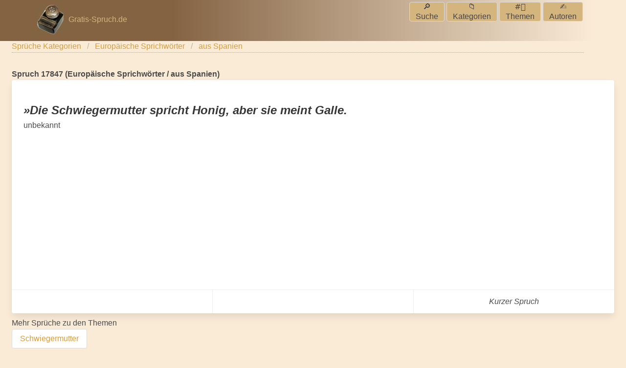

--- FILE ---
content_type: text/html; charset=UTF-8
request_url: https://m.gratis-spruch.de/sprueche/id/17847
body_size: 3335
content:
<!doctype html><html lang="de"><head><meta http-equiv="Content-Type" content="text/html; charset=utf-8"><meta name="author" content="Robert Glas"><meta http-equiv="language" content="de" /><meta name="description" content="Hier finden Sie die über 25.000 Sprüche, Zitate und Weisheiten." /><meta name="keywords" content="Sprüche, Zitate, Weisheiten" /><meta name="viewport" content="width=device-width, initial-scale=1"><meta name="format-detection" content="telephone=no"><meta name="date" content="2023-11-15T08:50:00+01:00" /><meta name="page-topic" content="Eine große Sammlung von Sprüchen, Zitaten, Sprichwörtern und Weisheiten." /><meta name="description" content="Entdecken Sie eine einzigartige Auswahl von Zitaten und Weisheiten. Perfekt für jeden Anlass, übersichtlich nach Themen sortiert."><meta name="robots" content="index,follow" /><meta name="revisit-after" content="2 days" /><title> Spruch 'Die Schwiegermutter spricht Honig, aber ...' und weitere Sprüche, Zitate und Weisheiten | Gratis-Spruch.de</title><style type="text/css">body {	background: antiquewhite;	font-family: 'Tahoma, Geneva, sans-serif';	font-size: 12px;	margin: 0px;	}	a {	color: #603813;	}	li {	list-style-type: none;	}</style><link rel="preload" as="style" onload="this.onload=null;this.rel='stylesheet'" href="/css/build/sprueche-mobile.css" /><link rel="stylesheet" href="/css/build/sprueche-mobile.css" /><script defer src="/js/mobile_2021_02.min.js"></script><!-- Global Site Tag (gtag.js) - Google Analytics --><script async src="//www.googletagmanager.com/gtag/js?id=UA-639723-1"></script><script>window.dataLayer = window.dataLayer || [];	function gtag() {	dataLayer.push(arguments);	}	gtag('js', new Date());	gtag('config', 'UA-639723-1', {	'anonymize_ip': true,	'site_speed_sample_rate': 10	});</script><!-- Matomo --><script>var _paq = window._paq = window._paq || [];	/* tracker methods like "setCustomDimension" should be called before "trackPageView" */	_paq.push(['trackPageView']);	_paq.push(['enableLinkTracking']);	(function() {	var u = "//analytics.gratis-spruch.de/";	_paq.push(['setTrackerUrl', u + 'matomo.php']);	_paq.push(['setSiteId', '1']);	var d = document,	g = d.createElement('script'),	s = d.getElementsByTagName('script')[0];	g.async = true;	g.src = u + 'matomo.js';	s.parentNode.insertBefore(g, s);	})();</script><!-- End Matomo Code --><script>function toggleSearch() {	currentDisplayStyle = document.getElementById('search-block').style.display;	document.getElementById('search-block').style.display = currentDisplayStyle === 'block' ? 'none' : 'block';	}</script></head><body class="is-fifth has-navbar-fixed-top" id="mobile-body"><header aria-label="Obere Navigationsleiste mit Logo und Suchfeld"><nav id="topmenu" class="navbar is-fixed-top has-background-primary"><div id="topmenu-container" class="container"><div class="navbar-brand pb-1 has-text-centered"><a class="navbar-item" id="logo" href="/"><img style="min-height:50px;" src="/images/gratisspruch-logo.jpg" alt="Gratis-Spruch.de Tintenfass Logo" /><span>Gratis-Spruch.de</span></a><a class="navbar-burger is-large has-text-secondary" role="button" aria-label="Hauptmenü" id="sidebar1-opener" data-target="navbar-wide"><span aria-hidden="true"></span><span aria-hidden="true"></span><span aria-hidden="true"></span></a></div><div id="navbar-wide" class="navbar-menu"><div class="navbar-start"></div><div class="navbar-end"><div class="navbar-end has-text-right pr-3" role="menu"><button class="navbar-item button has-background-fourth mt-1 ml-1 p-3" role="menuitem" onclick="toggleSearch();" ?>🔎<br />Suche</button><a class="navbar-item button has-background-fourth mt-1 ml-1 p-3" role="menuitem" href="/sprueche/kategorieindex">📁<br />Kategorien</a><a class="navbar-item button has-background-fourth mt-1 ml-1 p-3" role="menuitem" href="/sprueche/themenindex">#️⃣<br />Themen</a><a class="navbar-item button has-background-fourth mt-1 ml-1 p-3" role="menuitem" href="/sprueche/autorindex">✍️<br />Autoren</a></div></div></div></div><div id="search-block" class="navbar-item"><form id="search" action="/suche" method="get" class="ui-nosvg" role="search" aria-label="Suche"><label for="q" class="has-text-fourth">Sprüche suchen:</label><input type="search" id="q" name="q" value="" class="input has-background-fourth has-text-primary" /><input type="submit" id="submit" name="submit" value="Los" class="input has-background-fourth has-text-primary" /></form></div></div></nav></header><main id="mobile-content" class="gs-container"><section class="section pt-0"><script>var http_host = 'm.gratis-spruch.de';	var content_type = 'sprueche';	var controller = "sprueche";</script><div id="breadcrumb" class="breadcrumb"><ul><li><a href="/sprueche/kategorien" title="Sprüche">Sprüche Kategorien</a></li><li><a href="/sprueche/Europ%C3%A4ische+Sprichw%C3%B6rter/k33" title="Europäische Sprichwörter">Europäische Sprichwörter</a></li><li><a href="/sprueche/Europ%C3%A4ische+Sprichw%C3%B6rter/aus+Spanien/k33u130">aus Spanien</a></li></ul></div><div class="content-text detailseite"><h1 class="content-headline">Spruch 17847 (Europäische Sprichwörter / aus Spanien)</h1><ul class="zitat-list"><div class="card mb-2"><div class="card-content"><p class="subtitle"></p><cite class="title is-size-4"><span class="quote-sign">&raquo;</span>Die Schwiegermutter spricht Honig, aber sie meint Galle.</cite><p class="subtitle"><div class="zitat-untertitel">unbekannt</div></p></div><footer class="card-footer"><p class="card-footer-item"><span></span></p><p class="card-footer-item"><span></span></p><p class="card-footer-item"><em>Kurzer Spruch</em><span></span></p></footer></div></ul><p class="content-subline">Mehr Sprüche zu den Themen <ul class="tag-list buttons"><li class="button"><a href="/sprueche/Schwiegermutter/tid/527">Schwiegermutter</a></li></ul></p><a class="fl" href="/images/sprueche/6bc03bf282382c3ab1ccea9a1cc956fd.jpg"><img src="/images/sprueche/6bc03bf282382c3ab1ccea9a1cc956fd_600.jpg" srcset="/images/sprueche/6bc03bf282382c3ab1ccea9a1cc956fd_300.jpg 300w, /images/sprueche/6bc03bf282382c3ab1ccea9a1cc956fd_600.jpg 600w, /images/sprueche/6bc03bf282382c3ab1ccea9a1cc956fd.jpg 1200w" sizes="80vw" loading="lazy" alt="Die Schwiegermutter spricht Honig, aber sie meint Galle." /></a></div></div></section></main><footer id="footer" class="footer has-background-primary has-text-third"><div id="mainnav"><h2>Sprüche und Zitate finden:</h2><p class="infotext">Wählen Sie einfach die gewünschte Zitate-Kategorie, ein besonderes Thema oder einen bestimmten Zitat-Autor aus den nachfolgenden komfortablen A-Z Listen aus.</p><div class="container" data-role="footer" role="contentinfo"><a href="/sprueche/kategorieindex" class="button is-rounded m-2">Sprüche nach&nbsp;<strong>Kategorie</strong>&nbsp;finden</a><a href="/sprueche/themenindex" class="button is-rounded m-2">Sprüche nach&nbsp;<strong>Themen</strong>&nbsp;finden</a><a href="/sprueche/autorindex" class="button is-rounded m-2">Zitate nach&nbsp;<strong>Autoren</strong>&nbsp;finden</a><a href="/sprueche/stichwortindex" class="button is-rounded m-2">Zitate nach&nbsp;<strong>Stichworten</strong>&nbsp;finden</a></div></div><nav id="subnav" class="container"><a data-pin-do="buttonBookmark" data-pin-tall="true" aria-label="Pin merken" href="https://www.pinterest.com/pin/create/button/"></a></nav><p></p><br /><div class="container"><ul id="bottom-overview" class="columns container"></ul><ul><li class="break">&nbsp;</li><li class="footerlink"> | <a href="//www.gratis-spruch.de/impressum.php">Impressum</a></li><li class="footerlink">| <a href="//www.gratis-spruch.de/impressum.php">Datenschutz</a></li><li class="footerlink">| <a href="/ueber-uns.html">Über Uns</a></li></ul></div><p></p><br /><div data-role="panel" id="sidebar" role="menu" data-display="overlay"><h2>Sprüche auswählen</h2><ul><li class=""><a class="sbl button has-text-fourth" role="menuitem" href="/sprueche/autorindex" role="button" class="button">Autorenübersicht</a></li><li class=""><a class="sbl button has-text-fourth" role="menuitem" href="/sprueche/themenindex" data-role="button" role="button">Themenübersicht</a></li><li class=""><a class="sbl button has-text-fourth" role="menuitem" href="/sprueche/kategorieindex" data-role="button" role="button">Kategorienübersicht</a></li><li class=""><a class="sbl button has-text-fourth" role="menuitem" href="//www.gratis-spruch.de/sprueche/sprueche.php" data-role="button" role="button">Die besten Sprüche</a></li><li class=""><a class="sbl button has-text-fourth" role="menuitem" href="https://www.gratis-spruch.de/specials/ostern.php" data-role="button" role="button">Ostern Sprüche</a></li><li class=""><a class="sbl button has-text-fourth" role="menuitem" href="https://www.gratis-spruch.de/specials/coronavirus.html" data-role="button" role="button">Corona Sprüche</a></li></ul></div><!-- /panel --></footer><script async src="https://pagead2.googlesyndication.com/pagead/js/adsbygoogle.js?client=ca-pub-2576925309595133" crossorigin="anonymous"></script></body></html>

--- FILE ---
content_type: text/html; charset=utf-8
request_url: https://www.google.com/recaptcha/api2/aframe
body_size: 266
content:
<!DOCTYPE HTML><html><head><meta http-equiv="content-type" content="text/html; charset=UTF-8"></head><body><script nonce="oo57nFvQhtqsM4Nh_NNmOw">/** Anti-fraud and anti-abuse applications only. See google.com/recaptcha */ try{var clients={'sodar':'https://pagead2.googlesyndication.com/pagead/sodar?'};window.addEventListener("message",function(a){try{if(a.source===window.parent){var b=JSON.parse(a.data);var c=clients[b['id']];if(c){var d=document.createElement('img');d.src=c+b['params']+'&rc='+(localStorage.getItem("rc::a")?sessionStorage.getItem("rc::b"):"");window.document.body.appendChild(d);sessionStorage.setItem("rc::e",parseInt(sessionStorage.getItem("rc::e")||0)+1);localStorage.setItem("rc::h",'1769009303064');}}}catch(b){}});window.parent.postMessage("_grecaptcha_ready", "*");}catch(b){}</script></body></html>